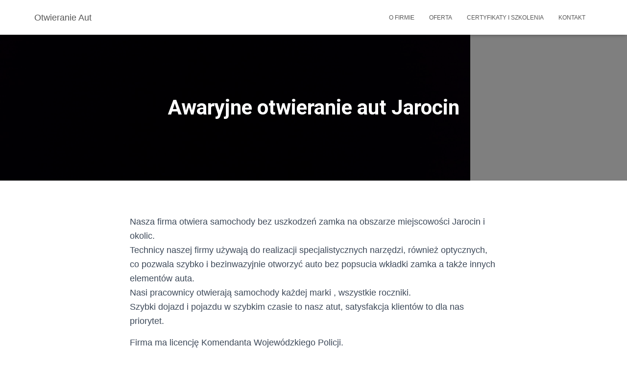

--- FILE ---
content_type: text/html; charset=UTF-8
request_url: https://otwieranieaut24h.pl/awaryjne-otwieranie-aut-jarocin/
body_size: 13768
content:
<!DOCTYPE html>
<html lang="pl-PL" prefix="og: https://ogp.me/ns#">

<head>
	<meta charset='UTF-8'>
	<meta name="viewport" content="width=device-width, initial-scale=1">
	<link rel="profile" href="http://gmpg.org/xfn/11">
			<style>img:is([sizes="auto" i], [sizes^="auto," i]) { contain-intrinsic-size: 3000px 1500px }</style>
	
<!-- Optymalizacja wyszukiwarek według Rank Math PRO - https://rankmath.com/ -->
<title>Awaryjne otwieranie aut Jarocin - Otwieranie Aut</title>
<meta name="description" content="Firma ma licencję Komendanta Wojewódzkiego Policji."/>
<meta name="robots" content="index, follow, max-snippet:-1, max-video-preview:-1, max-image-preview:large"/>
<link rel="canonical" href="https://otwieranieaut24h.pl/awaryjne-otwieranie-aut-jarocin/" />
<meta property="og:locale" content="pl_PL" />
<meta property="og:type" content="article" />
<meta property="og:title" content="Awaryjne otwieranie aut Jarocin - Otwieranie Aut" />
<meta property="og:description" content="Firma ma licencję Komendanta Wojewódzkiego Policji." />
<meta property="og:url" content="https://otwieranieaut24h.pl/awaryjne-otwieranie-aut-jarocin/" />
<meta property="og:site_name" content="Awaryjne otwieranie samochodów Gniezno i Poznań" />
<meta property="article:tag" content="Otwieranie samochodów Jarocin" />
<meta property="article:tag" content="Otwieranie zamka Jarocin" />
<meta property="article:section" content="Awaryjne otwieranie aut" />
<meta property="og:updated_time" content="2025-10-14T08:02:21+00:00" />
<meta property="og:image" content="https://otwieranieaut24h.pl/wp-content/uploads/2018/09/img_3832.jpg" />
<meta property="og:image:secure_url" content="https://otwieranieaut24h.pl/wp-content/uploads/2018/09/img_3832.jpg" />
<meta property="og:image:width" content="1067" />
<meta property="og:image:height" content="800" />
<meta property="og:image:alt" content="awaryjne otwieranie samochodow poznań" />
<meta property="og:image:type" content="image/jpeg" />
<meta property="article:published_time" content="2018-09-28T11:03:31+00:00" />
<meta property="article:modified_time" content="2025-10-14T08:02:21+00:00" />
<meta name="twitter:card" content="summary_large_image" />
<meta name="twitter:title" content="Awaryjne otwieranie aut Jarocin - Otwieranie Aut" />
<meta name="twitter:description" content="Firma ma licencję Komendanta Wojewódzkiego Policji." />
<meta name="twitter:image" content="https://otwieranieaut24h.pl/wp-content/uploads/2018/09/img_3832.jpg" />
<meta name="twitter:label1" content="Napisane przez" />
<meta name="twitter:data1" content="D K" />
<meta name="twitter:label2" content="Czas czytania" />
<meta name="twitter:data2" content="Mniej niż minuta" />
<script type="application/ld+json" class="rank-math-schema-pro">{"@context":"https://schema.org","@graph":[{"@type":"Organization","@id":"https://otwieranieaut24h.pl/#organization","name":"Awaryjne otwieranie samochod\u00f3w Gniezno i Pozna\u0144","url":"https://otwieranieaut24h.pl","logo":{"@type":"ImageObject","@id":"https://otwieranieaut24h.pl/#logo","url":"https://otwieranieaut24h.pl/wp-content/uploads/2018/09/img_3832.jpg","contentUrl":"https://otwieranieaut24h.pl/wp-content/uploads/2018/09/img_3832.jpg","caption":"Awaryjne otwieranie samochod\u00f3w Gniezno i Pozna\u0144","inLanguage":"pl-PL","width":"1067","height":"800"}},{"@type":"WebSite","@id":"https://otwieranieaut24h.pl/#website","url":"https://otwieranieaut24h.pl","name":"Awaryjne otwieranie samochod\u00f3w Gniezno i Pozna\u0144","alternateName":"Awaryjne otwieranie samochod\u00f3w Gniezno i Pozna\u0144","publisher":{"@id":"https://otwieranieaut24h.pl/#organization"},"inLanguage":"pl-PL"},{"@type":"ImageObject","@id":"https://otwieranieaut24h.pl/wp-content/uploads/2018/09/img_3832.jpg","url":"https://otwieranieaut24h.pl/wp-content/uploads/2018/09/img_3832.jpg","width":"1067","height":"800","caption":"awaryjne otwieranie samochodow pozna\u0144","inLanguage":"pl-PL"},{"@type":"WebPage","@id":"https://otwieranieaut24h.pl/awaryjne-otwieranie-aut-jarocin/#webpage","url":"https://otwieranieaut24h.pl/awaryjne-otwieranie-aut-jarocin/","name":"Awaryjne otwieranie aut Jarocin - Otwieranie Aut","datePublished":"2018-09-28T11:03:31+00:00","dateModified":"2025-10-14T08:02:21+00:00","isPartOf":{"@id":"https://otwieranieaut24h.pl/#website"},"primaryImageOfPage":{"@id":"https://otwieranieaut24h.pl/wp-content/uploads/2018/09/img_3832.jpg"},"inLanguage":"pl-PL"},{"@type":"Person","@id":"https://otwieranieaut24h.pl/author/damianus31/","name":"D K","url":"https://otwieranieaut24h.pl/author/damianus31/","image":{"@type":"ImageObject","@id":"https://secure.gravatar.com/avatar/202fd2ea51fe313cbdaa09a1c1d6f4a02275b0d34068077cb9712311383209a8?s=96&amp;d=mm&amp;r=g","url":"https://secure.gravatar.com/avatar/202fd2ea51fe313cbdaa09a1c1d6f4a02275b0d34068077cb9712311383209a8?s=96&amp;d=mm&amp;r=g","caption":"D K","inLanguage":"pl-PL"},"worksFor":{"@id":"https://otwieranieaut24h.pl/#organization"}},{"@type":"Article","headline":"Awaryjne otwieranie aut Jarocin - Otwieranie Aut","datePublished":"2018-09-28T11:03:31+00:00","dateModified":"2025-10-14T08:02:21+00:00","articleSection":"Awaryjne otwieranie aut, Otwieranie samochod\u00f3w","author":{"@id":"https://otwieranieaut24h.pl/author/damianus31/","name":"D K"},"publisher":{"@id":"https://otwieranieaut24h.pl/#organization"},"description":"Firma ma licencj\u0119 Komendanta Wojew\u00f3dzkiego Policji.","name":"Awaryjne otwieranie aut Jarocin - Otwieranie Aut","@id":"https://otwieranieaut24h.pl/awaryjne-otwieranie-aut-jarocin/#richSnippet","isPartOf":{"@id":"https://otwieranieaut24h.pl/awaryjne-otwieranie-aut-jarocin/#webpage"},"image":{"@id":"https://otwieranieaut24h.pl/wp-content/uploads/2018/09/img_3832.jpg"},"inLanguage":"pl-PL","mainEntityOfPage":{"@id":"https://otwieranieaut24h.pl/awaryjne-otwieranie-aut-jarocin/#webpage"}}]}</script>
<!-- /Wtyczka Rank Math WordPress SEO -->

<link rel='dns-prefetch' href='//fonts.googleapis.com' />
<link rel="alternate" type="application/rss+xml" title="Otwieranie Aut &raquo; Kanał z wpisami" href="https://otwieranieaut24h.pl/feed/" />
<script type="text/javascript">
/* <![CDATA[ */
window._wpemojiSettings = {"baseUrl":"https:\/\/s.w.org\/images\/core\/emoji\/16.0.1\/72x72\/","ext":".png","svgUrl":"https:\/\/s.w.org\/images\/core\/emoji\/16.0.1\/svg\/","svgExt":".svg","source":{"concatemoji":"https:\/\/otwieranieaut24h.pl\/wp-includes\/js\/wp-emoji-release.min.js?ver=6.8.3"}};
/*! This file is auto-generated */
!function(s,n){var o,i,e;function c(e){try{var t={supportTests:e,timestamp:(new Date).valueOf()};sessionStorage.setItem(o,JSON.stringify(t))}catch(e){}}function p(e,t,n){e.clearRect(0,0,e.canvas.width,e.canvas.height),e.fillText(t,0,0);var t=new Uint32Array(e.getImageData(0,0,e.canvas.width,e.canvas.height).data),a=(e.clearRect(0,0,e.canvas.width,e.canvas.height),e.fillText(n,0,0),new Uint32Array(e.getImageData(0,0,e.canvas.width,e.canvas.height).data));return t.every(function(e,t){return e===a[t]})}function u(e,t){e.clearRect(0,0,e.canvas.width,e.canvas.height),e.fillText(t,0,0);for(var n=e.getImageData(16,16,1,1),a=0;a<n.data.length;a++)if(0!==n.data[a])return!1;return!0}function f(e,t,n,a){switch(t){case"flag":return n(e,"\ud83c\udff3\ufe0f\u200d\u26a7\ufe0f","\ud83c\udff3\ufe0f\u200b\u26a7\ufe0f")?!1:!n(e,"\ud83c\udde8\ud83c\uddf6","\ud83c\udde8\u200b\ud83c\uddf6")&&!n(e,"\ud83c\udff4\udb40\udc67\udb40\udc62\udb40\udc65\udb40\udc6e\udb40\udc67\udb40\udc7f","\ud83c\udff4\u200b\udb40\udc67\u200b\udb40\udc62\u200b\udb40\udc65\u200b\udb40\udc6e\u200b\udb40\udc67\u200b\udb40\udc7f");case"emoji":return!a(e,"\ud83e\udedf")}return!1}function g(e,t,n,a){var r="undefined"!=typeof WorkerGlobalScope&&self instanceof WorkerGlobalScope?new OffscreenCanvas(300,150):s.createElement("canvas"),o=r.getContext("2d",{willReadFrequently:!0}),i=(o.textBaseline="top",o.font="600 32px Arial",{});return e.forEach(function(e){i[e]=t(o,e,n,a)}),i}function t(e){var t=s.createElement("script");t.src=e,t.defer=!0,s.head.appendChild(t)}"undefined"!=typeof Promise&&(o="wpEmojiSettingsSupports",i=["flag","emoji"],n.supports={everything:!0,everythingExceptFlag:!0},e=new Promise(function(e){s.addEventListener("DOMContentLoaded",e,{once:!0})}),new Promise(function(t){var n=function(){try{var e=JSON.parse(sessionStorage.getItem(o));if("object"==typeof e&&"number"==typeof e.timestamp&&(new Date).valueOf()<e.timestamp+604800&&"object"==typeof e.supportTests)return e.supportTests}catch(e){}return null}();if(!n){if("undefined"!=typeof Worker&&"undefined"!=typeof OffscreenCanvas&&"undefined"!=typeof URL&&URL.createObjectURL&&"undefined"!=typeof Blob)try{var e="postMessage("+g.toString()+"("+[JSON.stringify(i),f.toString(),p.toString(),u.toString()].join(",")+"));",a=new Blob([e],{type:"text/javascript"}),r=new Worker(URL.createObjectURL(a),{name:"wpTestEmojiSupports"});return void(r.onmessage=function(e){c(n=e.data),r.terminate(),t(n)})}catch(e){}c(n=g(i,f,p,u))}t(n)}).then(function(e){for(var t in e)n.supports[t]=e[t],n.supports.everything=n.supports.everything&&n.supports[t],"flag"!==t&&(n.supports.everythingExceptFlag=n.supports.everythingExceptFlag&&n.supports[t]);n.supports.everythingExceptFlag=n.supports.everythingExceptFlag&&!n.supports.flag,n.DOMReady=!1,n.readyCallback=function(){n.DOMReady=!0}}).then(function(){return e}).then(function(){var e;n.supports.everything||(n.readyCallback(),(e=n.source||{}).concatemoji?t(e.concatemoji):e.wpemoji&&e.twemoji&&(t(e.twemoji),t(e.wpemoji)))}))}((window,document),window._wpemojiSettings);
/* ]]> */
</script>

<style id='wp-emoji-styles-inline-css' type='text/css'>

	img.wp-smiley, img.emoji {
		display: inline !important;
		border: none !important;
		box-shadow: none !important;
		height: 1em !important;
		width: 1em !important;
		margin: 0 0.07em !important;
		vertical-align: -0.1em !important;
		background: none !important;
		padding: 0 !important;
	}
</style>
<link rel='stylesheet' id='wp-block-library-css' href='https://otwieranieaut24h.pl/wp-includes/css/dist/block-library/style.min.css?ver=6.8.3' type='text/css' media='all' />
<style id='classic-theme-styles-inline-css' type='text/css'>
/*! This file is auto-generated */
.wp-block-button__link{color:#fff;background-color:#32373c;border-radius:9999px;box-shadow:none;text-decoration:none;padding:calc(.667em + 2px) calc(1.333em + 2px);font-size:1.125em}.wp-block-file__button{background:#32373c;color:#fff;text-decoration:none}
</style>
<style id='global-styles-inline-css' type='text/css'>
:root{--wp--preset--aspect-ratio--square: 1;--wp--preset--aspect-ratio--4-3: 4/3;--wp--preset--aspect-ratio--3-4: 3/4;--wp--preset--aspect-ratio--3-2: 3/2;--wp--preset--aspect-ratio--2-3: 2/3;--wp--preset--aspect-ratio--16-9: 16/9;--wp--preset--aspect-ratio--9-16: 9/16;--wp--preset--color--black: #000000;--wp--preset--color--cyan-bluish-gray: #abb8c3;--wp--preset--color--white: #ffffff;--wp--preset--color--pale-pink: #f78da7;--wp--preset--color--vivid-red: #cf2e2e;--wp--preset--color--luminous-vivid-orange: #ff6900;--wp--preset--color--luminous-vivid-amber: #fcb900;--wp--preset--color--light-green-cyan: #7bdcb5;--wp--preset--color--vivid-green-cyan: #00d084;--wp--preset--color--pale-cyan-blue: #8ed1fc;--wp--preset--color--vivid-cyan-blue: #0693e3;--wp--preset--color--vivid-purple: #9b51e0;--wp--preset--color--accent: #e91e63;--wp--preset--color--background-color: #ffffff;--wp--preset--color--header-gradient: #a81d84;--wp--preset--gradient--vivid-cyan-blue-to-vivid-purple: linear-gradient(135deg,rgba(6,147,227,1) 0%,rgb(155,81,224) 100%);--wp--preset--gradient--light-green-cyan-to-vivid-green-cyan: linear-gradient(135deg,rgb(122,220,180) 0%,rgb(0,208,130) 100%);--wp--preset--gradient--luminous-vivid-amber-to-luminous-vivid-orange: linear-gradient(135deg,rgba(252,185,0,1) 0%,rgba(255,105,0,1) 100%);--wp--preset--gradient--luminous-vivid-orange-to-vivid-red: linear-gradient(135deg,rgba(255,105,0,1) 0%,rgb(207,46,46) 100%);--wp--preset--gradient--very-light-gray-to-cyan-bluish-gray: linear-gradient(135deg,rgb(238,238,238) 0%,rgb(169,184,195) 100%);--wp--preset--gradient--cool-to-warm-spectrum: linear-gradient(135deg,rgb(74,234,220) 0%,rgb(151,120,209) 20%,rgb(207,42,186) 40%,rgb(238,44,130) 60%,rgb(251,105,98) 80%,rgb(254,248,76) 100%);--wp--preset--gradient--blush-light-purple: linear-gradient(135deg,rgb(255,206,236) 0%,rgb(152,150,240) 100%);--wp--preset--gradient--blush-bordeaux: linear-gradient(135deg,rgb(254,205,165) 0%,rgb(254,45,45) 50%,rgb(107,0,62) 100%);--wp--preset--gradient--luminous-dusk: linear-gradient(135deg,rgb(255,203,112) 0%,rgb(199,81,192) 50%,rgb(65,88,208) 100%);--wp--preset--gradient--pale-ocean: linear-gradient(135deg,rgb(255,245,203) 0%,rgb(182,227,212) 50%,rgb(51,167,181) 100%);--wp--preset--gradient--electric-grass: linear-gradient(135deg,rgb(202,248,128) 0%,rgb(113,206,126) 100%);--wp--preset--gradient--midnight: linear-gradient(135deg,rgb(2,3,129) 0%,rgb(40,116,252) 100%);--wp--preset--font-size--small: 13px;--wp--preset--font-size--medium: 20px;--wp--preset--font-size--large: 36px;--wp--preset--font-size--x-large: 42px;--wp--preset--spacing--20: 0.44rem;--wp--preset--spacing--30: 0.67rem;--wp--preset--spacing--40: 1rem;--wp--preset--spacing--50: 1.5rem;--wp--preset--spacing--60: 2.25rem;--wp--preset--spacing--70: 3.38rem;--wp--preset--spacing--80: 5.06rem;--wp--preset--shadow--natural: 6px 6px 9px rgba(0, 0, 0, 0.2);--wp--preset--shadow--deep: 12px 12px 50px rgba(0, 0, 0, 0.4);--wp--preset--shadow--sharp: 6px 6px 0px rgba(0, 0, 0, 0.2);--wp--preset--shadow--outlined: 6px 6px 0px -3px rgba(255, 255, 255, 1), 6px 6px rgba(0, 0, 0, 1);--wp--preset--shadow--crisp: 6px 6px 0px rgba(0, 0, 0, 1);}:root :where(.is-layout-flow) > :first-child{margin-block-start: 0;}:root :where(.is-layout-flow) > :last-child{margin-block-end: 0;}:root :where(.is-layout-flow) > *{margin-block-start: 24px;margin-block-end: 0;}:root :where(.is-layout-constrained) > :first-child{margin-block-start: 0;}:root :where(.is-layout-constrained) > :last-child{margin-block-end: 0;}:root :where(.is-layout-constrained) > *{margin-block-start: 24px;margin-block-end: 0;}:root :where(.is-layout-flex){gap: 24px;}:root :where(.is-layout-grid){gap: 24px;}body .is-layout-flex{display: flex;}.is-layout-flex{flex-wrap: wrap;align-items: center;}.is-layout-flex > :is(*, div){margin: 0;}body .is-layout-grid{display: grid;}.is-layout-grid > :is(*, div){margin: 0;}.has-black-color{color: var(--wp--preset--color--black) !important;}.has-cyan-bluish-gray-color{color: var(--wp--preset--color--cyan-bluish-gray) !important;}.has-white-color{color: var(--wp--preset--color--white) !important;}.has-pale-pink-color{color: var(--wp--preset--color--pale-pink) !important;}.has-vivid-red-color{color: var(--wp--preset--color--vivid-red) !important;}.has-luminous-vivid-orange-color{color: var(--wp--preset--color--luminous-vivid-orange) !important;}.has-luminous-vivid-amber-color{color: var(--wp--preset--color--luminous-vivid-amber) !important;}.has-light-green-cyan-color{color: var(--wp--preset--color--light-green-cyan) !important;}.has-vivid-green-cyan-color{color: var(--wp--preset--color--vivid-green-cyan) !important;}.has-pale-cyan-blue-color{color: var(--wp--preset--color--pale-cyan-blue) !important;}.has-vivid-cyan-blue-color{color: var(--wp--preset--color--vivid-cyan-blue) !important;}.has-vivid-purple-color{color: var(--wp--preset--color--vivid-purple) !important;}.has-accent-color{color: var(--wp--preset--color--accent) !important;}.has-background-color-color{color: var(--wp--preset--color--background-color) !important;}.has-header-gradient-color{color: var(--wp--preset--color--header-gradient) !important;}.has-black-background-color{background-color: var(--wp--preset--color--black) !important;}.has-cyan-bluish-gray-background-color{background-color: var(--wp--preset--color--cyan-bluish-gray) !important;}.has-white-background-color{background-color: var(--wp--preset--color--white) !important;}.has-pale-pink-background-color{background-color: var(--wp--preset--color--pale-pink) !important;}.has-vivid-red-background-color{background-color: var(--wp--preset--color--vivid-red) !important;}.has-luminous-vivid-orange-background-color{background-color: var(--wp--preset--color--luminous-vivid-orange) !important;}.has-luminous-vivid-amber-background-color{background-color: var(--wp--preset--color--luminous-vivid-amber) !important;}.has-light-green-cyan-background-color{background-color: var(--wp--preset--color--light-green-cyan) !important;}.has-vivid-green-cyan-background-color{background-color: var(--wp--preset--color--vivid-green-cyan) !important;}.has-pale-cyan-blue-background-color{background-color: var(--wp--preset--color--pale-cyan-blue) !important;}.has-vivid-cyan-blue-background-color{background-color: var(--wp--preset--color--vivid-cyan-blue) !important;}.has-vivid-purple-background-color{background-color: var(--wp--preset--color--vivid-purple) !important;}.has-accent-background-color{background-color: var(--wp--preset--color--accent) !important;}.has-background-color-background-color{background-color: var(--wp--preset--color--background-color) !important;}.has-header-gradient-background-color{background-color: var(--wp--preset--color--header-gradient) !important;}.has-black-border-color{border-color: var(--wp--preset--color--black) !important;}.has-cyan-bluish-gray-border-color{border-color: var(--wp--preset--color--cyan-bluish-gray) !important;}.has-white-border-color{border-color: var(--wp--preset--color--white) !important;}.has-pale-pink-border-color{border-color: var(--wp--preset--color--pale-pink) !important;}.has-vivid-red-border-color{border-color: var(--wp--preset--color--vivid-red) !important;}.has-luminous-vivid-orange-border-color{border-color: var(--wp--preset--color--luminous-vivid-orange) !important;}.has-luminous-vivid-amber-border-color{border-color: var(--wp--preset--color--luminous-vivid-amber) !important;}.has-light-green-cyan-border-color{border-color: var(--wp--preset--color--light-green-cyan) !important;}.has-vivid-green-cyan-border-color{border-color: var(--wp--preset--color--vivid-green-cyan) !important;}.has-pale-cyan-blue-border-color{border-color: var(--wp--preset--color--pale-cyan-blue) !important;}.has-vivid-cyan-blue-border-color{border-color: var(--wp--preset--color--vivid-cyan-blue) !important;}.has-vivid-purple-border-color{border-color: var(--wp--preset--color--vivid-purple) !important;}.has-accent-border-color{border-color: var(--wp--preset--color--accent) !important;}.has-background-color-border-color{border-color: var(--wp--preset--color--background-color) !important;}.has-header-gradient-border-color{border-color: var(--wp--preset--color--header-gradient) !important;}.has-vivid-cyan-blue-to-vivid-purple-gradient-background{background: var(--wp--preset--gradient--vivid-cyan-blue-to-vivid-purple) !important;}.has-light-green-cyan-to-vivid-green-cyan-gradient-background{background: var(--wp--preset--gradient--light-green-cyan-to-vivid-green-cyan) !important;}.has-luminous-vivid-amber-to-luminous-vivid-orange-gradient-background{background: var(--wp--preset--gradient--luminous-vivid-amber-to-luminous-vivid-orange) !important;}.has-luminous-vivid-orange-to-vivid-red-gradient-background{background: var(--wp--preset--gradient--luminous-vivid-orange-to-vivid-red) !important;}.has-very-light-gray-to-cyan-bluish-gray-gradient-background{background: var(--wp--preset--gradient--very-light-gray-to-cyan-bluish-gray) !important;}.has-cool-to-warm-spectrum-gradient-background{background: var(--wp--preset--gradient--cool-to-warm-spectrum) !important;}.has-blush-light-purple-gradient-background{background: var(--wp--preset--gradient--blush-light-purple) !important;}.has-blush-bordeaux-gradient-background{background: var(--wp--preset--gradient--blush-bordeaux) !important;}.has-luminous-dusk-gradient-background{background: var(--wp--preset--gradient--luminous-dusk) !important;}.has-pale-ocean-gradient-background{background: var(--wp--preset--gradient--pale-ocean) !important;}.has-electric-grass-gradient-background{background: var(--wp--preset--gradient--electric-grass) !important;}.has-midnight-gradient-background{background: var(--wp--preset--gradient--midnight) !important;}.has-small-font-size{font-size: var(--wp--preset--font-size--small) !important;}.has-medium-font-size{font-size: var(--wp--preset--font-size--medium) !important;}.has-large-font-size{font-size: var(--wp--preset--font-size--large) !important;}.has-x-large-font-size{font-size: var(--wp--preset--font-size--x-large) !important;}
:root :where(.wp-block-pullquote){font-size: 1.5em;line-height: 1.6;}
</style>
<link rel='stylesheet' id='bootstrap-css' href='https://otwieranieaut24h.pl/wp-content/themes/hestia/assets/bootstrap/css/bootstrap.min.css?ver=1.0.2' type='text/css' media='all' />
<link rel='stylesheet' id='hestia-font-sizes-css' href='https://otwieranieaut24h.pl/wp-content/themes/hestia/assets/css/font-sizes.min.css?ver=3.3.3' type='text/css' media='all' />
<link rel='stylesheet' id='hestia_style-css' href='https://otwieranieaut24h.pl/wp-content/themes/hestia/style.min.css?ver=3.3.3' type='text/css' media='all' />
<style id='hestia_style-inline-css' type='text/css'>
.hestia-top-bar,.hestia-top-bar .widget.widget_shopping_cart .cart_list{background-color:#363537}.hestia-top-bar .widget .label-floating input[type=search]:-webkit-autofill{-webkit-box-shadow:inset 0 0 0 9999px #363537}.hestia-top-bar,.hestia-top-bar .widget .label-floating input[type=search],.hestia-top-bar .widget.widget_search form.form-group:before,.hestia-top-bar .widget.widget_product_search form.form-group:before,.hestia-top-bar .widget.widget_shopping_cart:before{color:#fff}.hestia-top-bar .widget .label-floating input[type=search]{-webkit-text-fill-color:#fff !important}.hestia-top-bar div.widget.widget_shopping_cart:before,.hestia-top-bar .widget.widget_product_search form.form-group:before,.hestia-top-bar .widget.widget_search form.form-group:before{background-color:#fff}.hestia-top-bar a,.hestia-top-bar .top-bar-nav li a{color:#fff}.hestia-top-bar ul li a[href*="mailto:"]:before,.hestia-top-bar ul li a[href*="tel:"]:before{background-color:#fff}.hestia-top-bar a:hover,.hestia-top-bar .top-bar-nav li a:hover{color:#eee}.hestia-top-bar ul li:hover a[href*="mailto:"]:before,.hestia-top-bar ul li:hover a[href*="tel:"]:before{background-color:#eee}
footer.footer.footer-black{background:#323437}footer.footer.footer-black.footer-big{color:#fff}footer.footer.footer-black a{color:#fff}footer.footer.footer-black hr{border-color:#5e5e5e}.footer-big p,.widget,.widget code,.widget pre{color:#5e5e5e}
:root{--hestia-primary-color:#e91e63}a,.navbar .dropdown-menu li:hover>a,.navbar .dropdown-menu li:focus>a,.navbar .dropdown-menu li:active>a,.navbar .navbar-nav>li .dropdown-menu li:hover>a,body:not(.home) .navbar-default .navbar-nav>.active:not(.btn)>a,body:not(.home) .navbar-default .navbar-nav>.active:not(.btn)>a:hover,body:not(.home) .navbar-default .navbar-nav>.active:not(.btn)>a:focus,a:hover,.card-blog a.moretag:hover,.card-blog a.more-link:hover,.widget a:hover,.has-text-color.has-accent-color,p.has-text-color a{color:#e91e63}.svg-text-color{fill:#e91e63}.pagination span.current,.pagination span.current:focus,.pagination span.current:hover{border-color:#e91e63}button,button:hover,.woocommerce .track_order button[type="submit"],.woocommerce .track_order button[type="submit"]:hover,div.wpforms-container .wpforms-form button[type=submit].wpforms-submit,div.wpforms-container .wpforms-form button[type=submit].wpforms-submit:hover,input[type="button"],input[type="button"]:hover,input[type="submit"],input[type="submit"]:hover,input#searchsubmit,.pagination span.current,.pagination span.current:focus,.pagination span.current:hover,.btn.btn-primary,.btn.btn-primary:link,.btn.btn-primary:hover,.btn.btn-primary:focus,.btn.btn-primary:active,.btn.btn-primary.active,.btn.btn-primary.active:focus,.btn.btn-primary.active:hover,.btn.btn-primary:active:hover,.btn.btn-primary:active:focus,.btn.btn-primary:active:hover,.hestia-sidebar-open.btn.btn-rose,.hestia-sidebar-close.btn.btn-rose,.hestia-sidebar-open.btn.btn-rose:hover,.hestia-sidebar-close.btn.btn-rose:hover,.hestia-sidebar-open.btn.btn-rose:focus,.hestia-sidebar-close.btn.btn-rose:focus,.label.label-primary,.hestia-work .portfolio-item:nth-child(6n+1) .label,.nav-cart .nav-cart-content .widget .buttons .button,.has-accent-background-color[class*="has-background"]{background-color:#e91e63}@media(max-width:768px){.navbar-default .navbar-nav>li>a:hover,.navbar-default .navbar-nav>li>a:focus,.navbar .navbar-nav .dropdown .dropdown-menu li a:hover,.navbar .navbar-nav .dropdown .dropdown-menu li a:focus,.navbar button.navbar-toggle:hover,.navbar .navbar-nav li:hover>a i{color:#e91e63}}body:not(.woocommerce-page) button:not([class^="fl-"]):not(.hestia-scroll-to-top):not(.navbar-toggle):not(.close),body:not(.woocommerce-page) .button:not([class^="fl-"]):not(hestia-scroll-to-top):not(.navbar-toggle):not(.add_to_cart_button):not(.product_type_grouped):not(.product_type_external),div.wpforms-container .wpforms-form button[type=submit].wpforms-submit,input[type="submit"],input[type="button"],.btn.btn-primary,.widget_product_search button[type="submit"],.hestia-sidebar-open.btn.btn-rose,.hestia-sidebar-close.btn.btn-rose,.everest-forms button[type=submit].everest-forms-submit-button{-webkit-box-shadow:0 2px 2px 0 rgba(233,30,99,0.14),0 3px 1px -2px rgba(233,30,99,0.2),0 1px 5px 0 rgba(233,30,99,0.12);box-shadow:0 2px 2px 0 rgba(233,30,99,0.14),0 3px 1px -2px rgba(233,30,99,0.2),0 1px 5px 0 rgba(233,30,99,0.12)}.card .header-primary,.card .content-primary,.everest-forms button[type=submit].everest-forms-submit-button{background:#e91e63}body:not(.woocommerce-page) .button:not([class^="fl-"]):not(.hestia-scroll-to-top):not(.navbar-toggle):not(.add_to_cart_button):hover,body:not(.woocommerce-page) button:not([class^="fl-"]):not(.hestia-scroll-to-top):not(.navbar-toggle):not(.close):hover,div.wpforms-container .wpforms-form button[type=submit].wpforms-submit:hover,input[type="submit"]:hover,input[type="button"]:hover,input#searchsubmit:hover,.widget_product_search button[type="submit"]:hover,.pagination span.current,.btn.btn-primary:hover,.btn.btn-primary:focus,.btn.btn-primary:active,.btn.btn-primary.active,.btn.btn-primary:active:focus,.btn.btn-primary:active:hover,.hestia-sidebar-open.btn.btn-rose:hover,.hestia-sidebar-close.btn.btn-rose:hover,.pagination span.current:hover,.everest-forms button[type=submit].everest-forms-submit-button:hover,.everest-forms button[type=submit].everest-forms-submit-button:focus,.everest-forms button[type=submit].everest-forms-submit-button:active{-webkit-box-shadow:0 14px 26px -12px rgba(233,30,99,0.42),0 4px 23px 0 rgba(0,0,0,0.12),0 8px 10px -5px rgba(233,30,99,0.2);box-shadow:0 14px 26px -12px rgba(233,30,99,0.42),0 4px 23px 0 rgba(0,0,0,0.12),0 8px 10px -5px rgba(233,30,99,0.2);color:#fff}.form-group.is-focused .form-control{background-image:-webkit-gradient(linear,left top,left bottom,from(#e91e63),to(#e91e63)),-webkit-gradient(linear,left top,left bottom,from(#d2d2d2),to(#d2d2d2));background-image:-webkit-linear-gradient(linear,left top,left bottom,from(#e91e63),to(#e91e63)),-webkit-linear-gradient(linear,left top,left bottom,from(#d2d2d2),to(#d2d2d2));background-image:linear-gradient(linear,left top,left bottom,from(#e91e63),to(#e91e63)),linear-gradient(linear,left top,left bottom,from(#d2d2d2),to(#d2d2d2))}.navbar:not(.navbar-transparent) li:not(.btn):hover>a,.navbar li.on-section:not(.btn)>a,.navbar.full-screen-menu.navbar-transparent li:not(.btn):hover>a,.navbar.full-screen-menu .navbar-toggle:hover,.navbar:not(.navbar-transparent) .nav-cart:hover,.navbar:not(.navbar-transparent) .hestia-toggle-search:hover{color:#e91e63}.header-filter-gradient{background:linear-gradient(45deg,rgba(168,29,132,1) 0,rgb(234,57,111) 100%)}.has-text-color.has-header-gradient-color{color:#a81d84}.has-header-gradient-background-color[class*="has-background"]{background-color:#a81d84}.has-text-color.has-background-color-color{color:#fff}.has-background-color-background-color[class*="has-background"]{background-color:#fff}
.btn.btn-primary:not(.colored-button):not(.btn-left):not(.btn-right):not(.btn-just-icon):not(.menu-item),input[type="submit"]:not(.search-submit),body:not(.woocommerce-account) .woocommerce .button.woocommerce-Button,.woocommerce .product button.button,.woocommerce .product button.button.alt,.woocommerce .product #respond input#submit,.woocommerce-cart .blog-post .woocommerce .cart-collaterals .cart_totals .checkout-button,.woocommerce-checkout #payment #place_order,.woocommerce-account.woocommerce-page button.button,.woocommerce .track_order button[type="submit"],.nav-cart .nav-cart-content .widget .buttons .button,.woocommerce a.button.wc-backward,body.woocommerce .wccm-catalog-item a.button,body.woocommerce a.wccm-button.button,form.woocommerce-form-coupon button.button,div.wpforms-container .wpforms-form button[type=submit].wpforms-submit,div.woocommerce a.button.alt,div.woocommerce table.my_account_orders .button,.btn.colored-button,.btn.btn-left,.btn.btn-right,.btn:not(.colored-button):not(.btn-left):not(.btn-right):not(.btn-just-icon):not(.menu-item):not(.hestia-sidebar-open):not(.hestia-sidebar-close){padding-top:15px;padding-bottom:15px;padding-left:33px;padding-right:33px}
:root{--hestia-button-border-radius:2px}.btn.btn-primary:not(.colored-button):not(.btn-left):not(.btn-right):not(.btn-just-icon):not(.menu-item),input[type="submit"]:not(.search-submit),body:not(.woocommerce-account) .woocommerce .button.woocommerce-Button,.woocommerce .product button.button,.woocommerce .product button.button.alt,.woocommerce .product #respond input#submit,.woocommerce-cart .blog-post .woocommerce .cart-collaterals .cart_totals .checkout-button,.woocommerce-checkout #payment #place_order,.woocommerce-account.woocommerce-page button.button,.woocommerce .track_order button[type="submit"],.nav-cart .nav-cart-content .widget .buttons .button,.woocommerce a.button.wc-backward,body.woocommerce .wccm-catalog-item a.button,body.woocommerce a.wccm-button.button,form.woocommerce-form-coupon button.button,div.wpforms-container .wpforms-form button[type=submit].wpforms-submit,div.woocommerce a.button.alt,div.woocommerce table.my_account_orders .button,input[type="submit"].search-submit,.hestia-view-cart-wrapper .added_to_cart.wc-forward,.woocommerce-product-search button,.woocommerce-cart .actions .button,#secondary div[id^=woocommerce_price_filter] .button,.woocommerce div[id^=woocommerce_widget_cart].widget .buttons .button,.searchform input[type=submit],.searchform button,.search-form:not(.media-toolbar-primary) input[type=submit],.search-form:not(.media-toolbar-primary) button,.woocommerce-product-search input[type=submit],.btn.colored-button,.btn.btn-left,.btn.btn-right,.btn:not(.colored-button):not(.btn-left):not(.btn-right):not(.btn-just-icon):not(.menu-item):not(.hestia-sidebar-open):not(.hestia-sidebar-close){border-radius:2px}
body,ul,.tooltip-inner{font-family:Arial,Helvetica,sans-serif}
@media(min-width:769px){.page-header.header-small .hestia-title,.page-header.header-small .title,h1.hestia-title.title-in-content,.main article.section .has-title-font-size{font-size:42px}}
@media( min-width:480px){}@media( min-width:768px){}.hestia-scroll-to-top{border-radius :50%;background-color:#999}.hestia-scroll-to-top:hover{background-color:#999}.hestia-scroll-to-top:hover svg,.hestia-scroll-to-top:hover p{color:#fff}.hestia-scroll-to-top svg,.hestia-scroll-to-top p{color:#fff}
</style>
<link rel='stylesheet' id='hestia_fonts-css' href='https://fonts.googleapis.com/css?family=Roboto%3A300%2C400%2C500%2C700%7CRoboto+Slab%3A400%2C700&#038;subset=latin%2Clatin-ext&#038;ver=3.3.3' type='text/css' media='all' />
<script type="text/javascript" src="https://otwieranieaut24h.pl/wp-includes/js/jquery/jquery.min.js?ver=3.7.1" id="jquery-core-js"></script>
<script type="text/javascript" src="https://otwieranieaut24h.pl/wp-includes/js/jquery/jquery-migrate.min.js?ver=3.4.1" id="jquery-migrate-js"></script>
<link rel="https://api.w.org/" href="https://otwieranieaut24h.pl/wp-json/" /><link rel="alternate" title="JSON" type="application/json" href="https://otwieranieaut24h.pl/wp-json/wp/v2/posts/617" /><link rel="EditURI" type="application/rsd+xml" title="RSD" href="https://otwieranieaut24h.pl/xmlrpc.php?rsd" />
<meta name="generator" content="WordPress 6.8.3" />
<link rel='shortlink' href='https://otwieranieaut24h.pl/?p=617' />
<link rel="alternate" title="oEmbed (JSON)" type="application/json+oembed" href="https://otwieranieaut24h.pl/wp-json/oembed/1.0/embed?url=https%3A%2F%2Fotwieranieaut24h.pl%2Fawaryjne-otwieranie-aut-jarocin%2F" />
<link rel="alternate" title="oEmbed (XML)" type="text/xml+oembed" href="https://otwieranieaut24h.pl/wp-json/oembed/1.0/embed?url=https%3A%2F%2Fotwieranieaut24h.pl%2Fawaryjne-otwieranie-aut-jarocin%2F&#038;format=xml" />
<style>
	h4.author {display:none!important;}
	.carousel span.sub-title{font-size:45px;font-weight:bold;}
</style><style type="text/css" id="custom-background-css">
body.custom-background { background-color: #ffffff; background-image: url("https://otwieranieaut24h.pl/wp-content/uploads/2024/12/20241206_110427-scaled.jpg"); background-position: left top; background-size: contain; background-repeat: no-repeat; background-attachment: fixed; }
</style>
	</head>

<body class="wp-singular post-template-default single single-post postid-617 single-format-standard custom-background wp-theme-hestia blog-post header-layout-default">
		<div class="wrapper post-617 post type-post status-publish format-standard hentry category-awaryjne-otwieranie-aut category-otwieranie-samochodow tag-otwieranie-samochodow-jarocin tag-otwieranie-zamka-jarocin default ">
		<header class="header ">
			<div style="display: none"></div>		<nav class="navbar navbar-default  hestia_left navbar-not-transparent navbar-fixed-top">
						<div class="container">
						<div class="navbar-header">
			<div class="title-logo-wrapper">
				<a class="navbar-brand" href="https://otwieranieaut24h.pl/"
						title="Otwieranie Aut">
					<p>Otwieranie Aut</p></a>
			</div>
								<div class="navbar-toggle-wrapper">
						<button type="button" class="navbar-toggle" data-toggle="collapse" data-target="#main-navigation">
								<span class="icon-bar"></span><span class="icon-bar"></span><span class="icon-bar"></span>				<span class="sr-only">Przełącz Nawigację</span>
			</button>
					</div>
				</div>
		<div id="main-navigation" class="collapse navbar-collapse"><ul id="menu-glowne" class="nav navbar-nav"><li id="menu-item-423" class="menu-item menu-item-type-post_type menu-item-object-page menu-item-home menu-item-423"><a title="O firmie" href="https://otwieranieaut24h.pl/">O firmie</a></li>
<li id="menu-item-420" class="menu-item menu-item-type-post_type menu-item-object-page menu-item-420"><a title="Oferta" href="https://otwieranieaut24h.pl/awaryjne-otwieranie-samochodow-2/">Oferta</a></li>
<li id="menu-item-422" class="menu-item menu-item-type-post_type menu-item-object-page menu-item-422"><a title="Certyfikaty i szkolenia" href="https://otwieranieaut24h.pl/awaryjne-otwieranie-samochodow-3/">Certyfikaty i szkolenia</a></li>
<li id="menu-item-421" class="menu-item menu-item-type-post_type menu-item-object-page menu-item-421"><a title="Kontakt" href="https://otwieranieaut24h.pl/awaryjne-otwieranie-samochodow-5-2/">Kontakt</a></li>
</ul></div>			</div>
					</nav>
				</header>
<div id="primary" class=" page-header header-small" data-parallax="active" ><div class="container"><div class="row"><div class="col-md-10 col-md-offset-1 text-center"><h1 class="hestia-title entry-title">Awaryjne otwieranie aut Jarocin</h1><h4 class="author">Opublikowano przez <a href="https://otwieranieaut24h.pl/author/damianus31/" class="vcard author"><strong class="fn">D K</strong></a> w dniu <time class="entry-date published" datetime="2018-09-28T11:03:31+00:00" content="2018-09-28">28 września, 2018</time><time class="updated hestia-hidden" datetime="2025-10-14T08:02:21+00:00">28 września, 2018</time></h4></div></div></div><div class="header-filter"></div></div>
<div class="main ">
	<div class="blog-post blog-post-wrapper">
		<div class="container">
			<article id="post-617" class="section section-text">
	<div class="row">
				<div class="col-md-8 single-post-container col-md-offset-2" data-layout="full-width">

			<div class="single-post-wrap entry-content"><p>Nasza firma otwiera samochody bez uszkodzeń zamka na obszarze miejscowości Jarocin i okolic.<br />
Technicy naszej firmy używają do realizacji specjalistycznych narzędzi, również optycznych, co pozwala szybko i bezinwazyjnie otworzyć auto bez popsucia wkładki zamka a także innych elementów auta.<br />
Nasi pracownicy otwierają samochody każdej marki , wszystkie roczniki.<br />
Szybki dojazd i pojazdu w szybkim czasie to nasz atut, satysfakcja klientów to dla nas priorytet.</p>
<p>Firma ma licencję Komendanta Wojewódzkiego Policji.</p>
<p>Jak znalazłeś się w sytuacji bez wyjścia i nie możesz otworzyć samochodu to dzwoń tel. 720 198 198.</p>
</div>
		<div class="section section-blog-info">
			<div class="row">
									<div class="col-md-6">
													<div class="entry-categories">Kategorie:								<span class="label label-primary"><a href="https://otwieranieaut24h.pl/category/awaryjne-otwieranie-aut/">Awaryjne otwieranie aut</a></span><span class="label label-primary"><a href="https://otwieranieaut24h.pl/category/otwieranie-samochodow/">Otwieranie samochodów</a></span>							</div>
												<div class="entry-tags">Tagi:  <span class="entry-tag"><a href="https://otwieranieaut24h.pl/tag/otwieranie-samochodow-jarocin/" rel="tag">Otwieranie samochodów Jarocin</a></span><span class="entry-tag"><a href="https://otwieranieaut24h.pl/tag/otwieranie-zamka-jarocin/" rel="tag">Otwieranie zamka Jarocin</a></span></div>					</div>
					
        <div class="col-md-6">
            <div class="entry-social">
                <a target="_blank" rel="tooltip"
                   data-original-title="Udostępnij na Facebooku"
                   class="btn btn-just-icon btn-round btn-facebook"
                   href="https://www.facebook.com/sharer.php?u=https://otwieranieaut24h.pl/awaryjne-otwieranie-aut-jarocin/">
                   <svg xmlns="http://www.w3.org/2000/svg" viewBox="0 0 320 512" width="20" height="17"><path fill="currentColor" d="M279.14 288l14.22-92.66h-88.91v-60.13c0-25.35 12.42-50.06 52.24-50.06h40.42V6.26S260.43 0 225.36 0c-73.22 0-121.08 44.38-121.08 124.72v70.62H22.89V288h81.39v224h100.17V288z"></path></svg>
                </a>
                
                <a target="_blank" rel="tooltip"
                   data-original-title="Udostępnij na X"
                   class="btn btn-just-icon btn-round btn-twitter"
                   href="https://x.com/share?url=https://otwieranieaut24h.pl/awaryjne-otwieranie-aut-jarocin/&#038;text=Awaryjne%20otwieranie%20aut%20Jarocin">
                   <svg width="20" height="17" viewBox="0 0 1200 1227" fill="none" xmlns="http://www.w3.org/2000/svg">
                   <path d="M714.163 519.284L1160.89 0H1055.03L667.137 450.887L357.328 0H0L468.492 681.821L0 1226.37H105.866L515.491 750.218L842.672 1226.37H1200L714.137 519.284H714.163ZM569.165 687.828L521.697 619.934L144.011 79.6944H306.615L611.412 515.685L658.88 583.579L1055.08 1150.3H892.476L569.165 687.854V687.828Z" fill="#FFFFFF"/>
                   </svg>

                </a>
                
                <a rel="tooltip"
                   data-original-title=" Udostępnij przez email"
                   class="btn btn-just-icon btn-round"
                   href="mailto:?subject=Awaryjne%20otwieranie%20aut%20Jarocin&#038;body=https://otwieranieaut24h.pl/awaryjne-otwieranie-aut-jarocin/">
                    <svg xmlns="http://www.w3.org/2000/svg" viewBox="0 0 512 512" width="20" height="17"><path fill="currentColor" d="M502.3 190.8c3.9-3.1 9.7-.2 9.7 4.7V400c0 26.5-21.5 48-48 48H48c-26.5 0-48-21.5-48-48V195.6c0-5 5.7-7.8 9.7-4.7 22.4 17.4 52.1 39.5 154.1 113.6 21.1 15.4 56.7 47.8 92.2 47.6 35.7.3 72-32.8 92.3-47.6 102-74.1 131.6-96.3 154-113.7zM256 320c23.2.4 56.6-29.2 73.4-41.4 132.7-96.3 142.8-104.7 173.4-128.7 5.8-4.5 9.2-11.5 9.2-18.9v-19c0-26.5-21.5-48-48-48H48C21.5 64 0 85.5 0 112v19c0 7.4 3.4 14.3 9.2 18.9 30.6 23.9 40.7 32.4 173.4 128.7 16.8 12.2 50.2 41.8 73.4 41.4z"></path></svg>
               </a>
            </div>
		</div>							</div>
			<hr>
					</div>
		</div>		</div>
</article>

		</div>
	</div>
</div>

			<div class="section related-posts">
				<div class="container">
					<div class="row">
						<div class="col-md-12">
							<h2 class="hestia-title text-center">Podobne wpisy</h2>
							<div class="row">
																	<div class="col-md-4">
										<div class="card card-blog">
																						<div class="content">
												<span class="category text-info"><a href="https://otwieranieaut24h.pl/category/awaryjne-otwieranie-aut/" title="Zobacz wszystkie wpisy w Awaryjne otwieranie aut" >Awaryjne otwieranie aut</a> </span>
												<h4 class="card-title">
													<a class="blog-item-title-link" href="https://otwieranieaut24h.pl/awaryjne-otwieranie-samochodow-sroda-wielkopolska/" title="Awaryjne otwieranie samochodów Środa Wielkopolska" rel="bookmark">
														Awaryjne otwieranie samochodów Środa Wielkopolska													</a>
												</h4>
												<p class="card-description">Potrafimy otworzyć samochody bez uszkodzenia zamka na obszarze miasta Środa Wielkopolska i pobliskie miejscowości. Pracownicy naszej firmy używają do realizacji wyspecjalizowanych przyrządów, także optycznych, co pozwala w krótkim czasie i bez problemu otworzyć samochód bez<a class="moretag" href="https://otwieranieaut24h.pl/awaryjne-otwieranie-samochodow-sroda-wielkopolska/"> Dowiedz się więcej</a></p>
											</div>
										</div>
									</div>
																	<div class="col-md-4">
										<div class="card card-blog">
																						<div class="content">
												<span class="category text-info"><a href="https://otwieranieaut24h.pl/category/awaryjne-otwieranie-aut/" title="Zobacz wszystkie wpisy w Awaryjne otwieranie aut" >Awaryjne otwieranie aut</a> </span>
												<h4 class="card-title">
													<a class="blog-item-title-link" href="https://otwieranieaut24h.pl/awaryjne-otwarcie-samochodu-srem/" title="Awaryjne otwarcie samochodu Śrem" rel="bookmark">
														Awaryjne otwarcie samochodu Śrem													</a>
												</h4>
												<p class="card-description">Firma ma licencję Komendanta Wojewódzkiego Policji. Otwieramy auta w sytuacji-zgubienia klucza-zatrzaśnięcia klucza w aucie-uszkodzenia akumulatora-uszkodzenia zamka w drzwiach Jak znalazłeś się w sytuacji podbramkowej i nie możesz wejść do samochodu to zadzwoń na nr- tel.<a class="moretag" href="https://otwieranieaut24h.pl/awaryjne-otwarcie-samochodu-srem/"> Dowiedz się więcej</a></p>
											</div>
										</div>
									</div>
																	<div class="col-md-4">
										<div class="card card-blog">
																						<div class="content">
												<span class="category text-info"><a href="https://otwieranieaut24h.pl/category/awaryjne-otwieranie-aut/" title="Zobacz wszystkie wpisy w Awaryjne otwieranie aut" >Awaryjne otwieranie aut</a> </span>
												<h4 class="card-title">
													<a class="blog-item-title-link" href="https://otwieranieaut24h.pl/otwieranie-zamkow-i-drzwi-samochodu-lubowo/" title="Otwieranie zamków i drzwi samochodu Łubowo" rel="bookmark">
														Otwieranie zamków i drzwi samochodu Łubowo													</a>
												</h4>
												<p class="card-description">Otwieramy auta bez uszkodzeń zamka na terenie miejscowości Łubowo i okolic. Pracownicy naszej firmy używają do otwarć wyspecjalizowanych narzędzi, także optycznych, co umożliwia w krótkim czasie i bezinwazyjnie otworzyć auto bez dewastacji zamka a także<a class="moretag" href="https://otwieranieaut24h.pl/otwieranie-zamkow-i-drzwi-samochodu-lubowo/"> Dowiedz się więcej</a></p>
											</div>
										</div>
									</div>
																							</div>
						</div>
					</div>
				</div>
			</div>
							<footer class="footer footer-black footer-big">
						<div class="container">
																<div class="hestia-bottom-footer-content"><ul id="menu-drugie" class="footer-menu pull-left"><li id="menu-item-417" class="menu-item menu-item-type-post_type menu-item-object-page menu-item-home menu-item-417"><a href="https://otwieranieaut24h.pl/">O firmie</a></li>
<li id="menu-item-416" class="menu-item menu-item-type-post_type menu-item-object-page menu-item-416"><a href="https://otwieranieaut24h.pl/awaryjne-otwieranie-samochodow-3/">Certyfikaty i szkolenia</a></li>
<li id="menu-item-415" class="menu-item menu-item-type-post_type menu-item-object-page menu-item-415"><a href="https://otwieranieaut24h.pl/awaryjne-otwieranie-samochodow-5-2/">Kontakt</a></li>
<li id="menu-item-418" class="menu-item menu-item-type-post_type menu-item-object-page menu-item-418"><a href="https://otwieranieaut24h.pl/cookie-policy-awaryjne-otwieranie-samochodow/">Polityka Cookies</a></li>
<li id="menu-item-1739" class="menu-item menu-item-type-post_type menu-item-object-post menu-item-1739"><a href="https://otwieranieaut24h.pl/awaryjne-otwarcia-aut-koscian/">Awaryjne Otwarcia aut  Kościan</a></li>
<li id="menu-item-1740" class="menu-item menu-item-type-post_type menu-item-object-post menu-item-1740"><a href="https://otwieranieaut24h.pl/awaryjne-otwarcia-samochodow-grodzisk-wielkopolski/">Awaryjne otwarcia samochodów Grodzisk Wielkopolski</a></li>
<li id="menu-item-1741" class="menu-item menu-item-type-post_type menu-item-object-post menu-item-1741"><a href="https://otwieranieaut24h.pl/awaryjne-otwarcia-samochodow-steszew/">Awaryjne otwarcia samochodów Stęszew</a></li>
<li id="menu-item-1742" class="menu-item menu-item-type-post_type menu-item-object-post menu-item-1742"><a href="https://otwieranieaut24h.pl/awaryjne-otwarcia-samochodu-tarnowo-podgorne/">Awaryjne otwarcia samochodu Tarnowo Podgórne</a></li>
<li id="menu-item-1743" class="menu-item menu-item-type-post_type menu-item-object-post menu-item-1743"><a href="https://otwieranieaut24h.pl/awaryjne-otwarcie-samochodow-swarzedz/">Awaryjne otwarcie samochodów Swarzędz</a></li>
<li id="menu-item-1744" class="menu-item menu-item-type-post_type menu-item-object-post menu-item-1744"><a href="https://otwieranieaut24h.pl/awaryjne-otwarcie-samochodu-srem/">Awaryjne otwarcie samochodu Śrem</a></li>
<li id="menu-item-1745" class="menu-item menu-item-type-post_type menu-item-object-post menu-item-1745"><a href="https://otwieranieaut24h.pl/awaryjne-otwieranie-aut-puszczykowo/">Awaryjne otwieranie aut  Puszczykowo</a></li>
<li id="menu-item-1746" class="menu-item menu-item-type-post_type menu-item-object-post menu-item-1746"><a href="https://otwieranieaut24h.pl/awaryjne-otwieranie-aut-gostyn/">Awaryjne otwieranie aut Gostyń</a></li>
<li id="menu-item-1747" class="menu-item menu-item-type-post_type menu-item-object-post current-menu-item menu-item-1747"><a href="https://otwieranieaut24h.pl/awaryjne-otwieranie-aut-jarocin/" aria-current="page">Awaryjne otwieranie aut Jarocin</a></li>
<li id="menu-item-1748" class="menu-item menu-item-type-post_type menu-item-object-post menu-item-1748"><a href="https://otwieranieaut24h.pl/awaryjne-otwieranie-auta-nowy-tomysl/">Awaryjne otwieranie auta Nowy Tomyśl</a></li>
<li id="menu-item-1749" class="menu-item menu-item-type-post_type menu-item-object-post menu-item-1749"><a href="https://otwieranieaut24h.pl/awaryjne-otwieranie-auta-wrzesnia/">Awaryjne otwieranie auta Września</a></li>
<li id="menu-item-1750" class="menu-item menu-item-type-post_type menu-item-object-post menu-item-1750"><a href="https://otwieranieaut24h.pl/awaryjne-otwieranie-samochodow-dolsk/">Awaryjne otwieranie samochodów Dolsk</a></li>
<li id="menu-item-1751" class="menu-item menu-item-type-post_type menu-item-object-post menu-item-1751"><a href="https://otwieranieaut24h.pl/otwieranie-samochodow-gniezno/">Awaryjne otwieranie samochodów Gniezno</a></li>
<li id="menu-item-1752" class="menu-item menu-item-type-post_type menu-item-object-post menu-item-1752"><a href="https://otwieranieaut24h.pl/awaryjne-otwieranie-samochodow-opalenica/">Awaryjne otwieranie samochodów Opalenica</a></li>
<li id="menu-item-1753" class="menu-item menu-item-type-post_type menu-item-object-post menu-item-1753"><a href="https://otwieranieaut24h.pl/awaryjne-otwieranie-samochodow-sroda-wielkopolska/">Awaryjne otwieranie samochodów Środa Wielkopolska</a></li>
<li id="menu-item-1754" class="menu-item menu-item-type-post_type menu-item-object-post menu-item-1754"><a href="https://otwieranieaut24h.pl/awaryjne-otwieranie-samochodow-zaniemysl/">Awaryjne otwieranie samochodów Zaniemyśl</a></li>
<li id="menu-item-1755" class="menu-item menu-item-type-post_type menu-item-object-post menu-item-1755"><a href="https://otwieranieaut24h.pl/awaryjne-otwieranie-samochodu-ksiaz-wielkopolski/">Awaryjne otwieranie samochodu Książ Wielkopolski</a></li>
<li id="menu-item-1756" class="menu-item menu-item-type-post_type menu-item-object-post menu-item-1756"><a href="https://otwieranieaut24h.pl/awaryjne-otwieranie-samochodu-szamotuly/">Awaryjne otwieranie samochodu Szamotuły</a></li>
<li id="menu-item-1757" class="menu-item menu-item-type-post_type menu-item-object-post menu-item-1757"><a href="https://otwieranieaut24h.pl/otwieranie-aut-oborniki/">Otwieranie  aut Oborniki</a></li>
<li id="menu-item-1758" class="menu-item menu-item-type-post_type menu-item-object-post menu-item-1758"><a href="https://otwieranieaut24h.pl/otwieranie-aut-kostrzyn/">Otwieranie aut Kostrzyn</a></li>
<li id="menu-item-1759" class="menu-item menu-item-type-post_type menu-item-object-post menu-item-1759"><a href="https://otwieranieaut24h.pl/otwieranie-aut-murowana-goslina/">Otwieranie aut Murowana Goślina</a></li>
<li id="menu-item-1760" class="menu-item menu-item-type-post_type menu-item-object-post menu-item-1760"><a href="https://otwieranieaut24h.pl/otwieranie-aut-suchy-las/">Otwieranie aut Suchy Las</a></li>
<li id="menu-item-1761" class="menu-item menu-item-type-post_type menu-item-object-post menu-item-1761"><a href="https://otwieranieaut24h.pl/otwieranie-auta-rogozno/">Otwieranie auta Rogoźno</a></li>
<li id="menu-item-1762" class="menu-item menu-item-type-post_type menu-item-object-post menu-item-1762"><a href="https://otwieranieaut24h.pl/otwieranie-drzwi-i-samochodow-wolsztyn/">Otwieranie drzwi i samochodów Wolsztyn</a></li>
<li id="menu-item-1763" class="menu-item menu-item-type-post_type menu-item-object-post menu-item-1763"><a href="https://otwieranieaut24h.pl/otwieranie-samochodow-buk/">Otwieranie samochodów Buk</a></li>
<li id="menu-item-1764" class="menu-item menu-item-type-post_type menu-item-object-post menu-item-1764"><a href="https://otwieranieaut24h.pl/otwieranie-samochodow-czempin/">Otwieranie samochodów Czempiń</a></li>
<li id="menu-item-1765" class="menu-item menu-item-type-post_type menu-item-object-post menu-item-1765"><a href="https://otwieranieaut24h.pl/otwieranie-samochodow-dopiewo/">Otwieranie samochodów Dopiewo</a></li>
<li id="menu-item-1766" class="menu-item menu-item-type-post_type menu-item-object-post menu-item-1766"><a href="https://otwieranieaut24h.pl/otwieranie-samochodow-kornik/">Otwieranie samochodów Kórnik</a></li>
<li id="menu-item-1767" class="menu-item menu-item-type-post_type menu-item-object-post menu-item-1767"><a href="https://otwieranieaut24h.pl/otwieranie-samochodow-lubon/">Otwieranie samochodów Luboń</a></li>
<li id="menu-item-1768" class="menu-item menu-item-type-post_type menu-item-object-post menu-item-1768"><a href="https://otwieranieaut24h.pl/otwieranie-samochodow-mosina/">Otwieranie samochodów Mosina</a></li>
<li id="menu-item-1769" class="menu-item menu-item-type-post_type menu-item-object-post menu-item-1769"><a href="https://otwieranieaut24h.pl/otwieranie-samochodow-nekla/">Otwieranie samochodów Nekla</a></li>
<li id="menu-item-1770" class="menu-item menu-item-type-post_type menu-item-object-post menu-item-1770"><a href="https://otwieranieaut24h.pl/otwieranie-samochodow-pniewy/">Otwieranie samochodów Pniewy</a></li>
<li id="menu-item-1771" class="menu-item menu-item-type-post_type menu-item-object-post menu-item-1771"><a href="https://otwieranieaut24h.pl/otwieranie-samochodu-pobiedziska/">Otwieranie samochodu Pobiedziska</a></li>
<li id="menu-item-1772" class="menu-item menu-item-type-post_type menu-item-object-post menu-item-1772"><a href="https://otwieranieaut24h.pl/otwieranie-samochodu-wagrowiec/">Otwieranie samochodu Wągrowiec</a></li>
<li id="menu-item-1773" class="menu-item menu-item-type-post_type menu-item-object-post menu-item-1773"><a href="https://otwieranieaut24h.pl/otwieranie-zamkow-i-drzwi-samochodu-lubowo/">Otwieranie zamków i drzwi samochodu Łubowo</a></li>
</ul><div class="copyright pull-right">Hestia | Stworzone przez <a href="https://themeisle.com" rel="nofollow">ThemeIsle</a></div></div>			</div>
					</footer>
			</div>
<script type="speculationrules">
{"prefetch":[{"source":"document","where":{"and":[{"href_matches":"\/*"},{"not":{"href_matches":["\/wp-*.php","\/wp-admin\/*","\/wp-content\/uploads\/*","\/wp-content\/*","\/wp-content\/plugins\/*","\/wp-content\/themes\/hestia\/*","\/*\\?(.+)"]}},{"not":{"selector_matches":"a[rel~=\"nofollow\"]"}},{"not":{"selector_matches":".no-prefetch, .no-prefetch a"}}]},"eagerness":"conservative"}]}
</script>
<script type="text/javascript" src="https://otwieranieaut24h.pl/wp-content/themes/hestia/assets/bootstrap/js/bootstrap.min.js?ver=1.0.2" id="jquery-bootstrap-js"></script>
<script type="text/javascript" src="https://otwieranieaut24h.pl/wp-includes/js/jquery/ui/core.min.js?ver=1.13.3" id="jquery-ui-core-js"></script>
<script type="text/javascript" id="hestia_scripts-js-extra">
/* <![CDATA[ */
var requestpost = {"ajaxurl":"https:\/\/otwieranieaut24h.pl\/wp-admin\/admin-ajax.php","disable_autoslide":"","masonry":"","scroll_offset":"0"};
/* ]]> */
</script>
<script type="text/javascript" src="https://otwieranieaut24h.pl/wp-content/themes/hestia/assets/js/script.min.js?ver=3.3.3" id="hestia_scripts-js"></script>
<script>
	document.addEventListener('DOMContentLoaded',function(){
	  var el = document.querySelector('.copyright.pull-right');
	  if(el){ el.innerHTML = '© 2026 otwieranieaut24h.pl | Wszystkie prawa zastrzeżone'; }
	});
	</script></body>
</html>


<!-- Page supported by LiteSpeed Cache 7.5.0.1 on 2026-02-02 12:16:46 -->